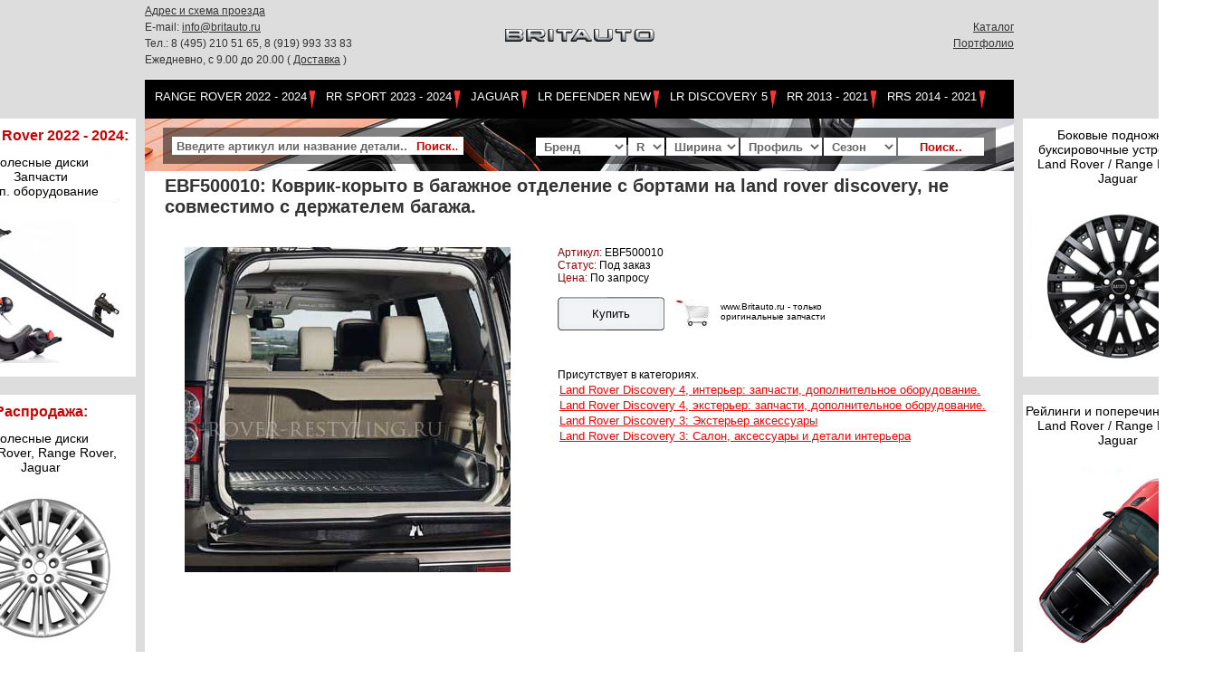

--- FILE ---
content_type: text/html; charset=UTF-8
request_url: https://www.britauto.ru/EBF500010
body_size: 4469
content:
<!DOCTYPE HTML PUBLIC "-//W3C//DTD HTML 4.0//EN" "http://www.w3.org/TR/REC-html40/strict.dtd"><html><head><meta http-equiv="Content-Type" content="text/html; charset=utf-8"><title>Коврик-корыто в багажное отделение с бортами на land rover discovery, не совместимо с держателем багажа.</title><link rel="shortcut icon" href="/favicon.ico"><link rel="stylesheet" href="/css/style-v1.16.css" type="text/css"><!--[if lte IE 7]><link rel="stylesheet" type="text/css" href="/highslide/highslide-ie6.css" /><![endif]--><!--[if lte IE 6]>
 <script type="text/javascript" src="/jscripts/iepngfix_tilebg.js"></script>
 <style type="text/css">
 div.logo  { behavior: url("/css/iepngfix.htc") }
 </style>

<![endif]--><script>
  (function(i,s,o,g,r,a,m){i['GoogleAnalyticsObject']=r;i[r]=i[r]||function(){
  (i[r].q=i[r].q||[]).push(arguments)},i[r].l=1*new Date();a=s.createElement(o),
  m=s.getElementsByTagName(o)[0];a.async=1;a.src=g;m.parentNode.insertBefore(a,m)
  })(window,document,'script','https://www.google-analytics.com/analytics.js','ga');

  ga('create', 'UA-80542882-2', 'auto');
  ga('send', 'pageview');

</script> 
</head><body leftmargin="0" topmargin="0" marginwidth="0" marginheight="0"><div id="container"><div id="header"><div class="menu"><div class="logo"><a href="/" title="На главную страницу"></a></div><div class="lmenu mitem"><a href="/range-rover-2022" class="last" title="Range Rover 2022 - 2024: диски колесные, доп. оборудование, кузов и отделка, интерьер."> Range Rover 2022 - 2024</a><a href="/range-rover-sport-2023" class="last" title="Range Rover Sport 2023 - 2024: запчасти, колесные диски и дополнительное оборудование."> RR Sport 2023 - 2024</a><a href="/Jaguar" class="last" title="Jaguar: колесные диски, запчасти, техобслуживание, дополнительное оборудование и аксессуары."> Jaguar</a><a href="/land-rover-defender-new-2020-zapchasti" class="last" title="Land Rover Defender 2020 - 2024: кзапчасти, колесные диски и дополнительное оборудование."> LR Defender NEW</a><a href="/land-rover-discovery" class="last" title="Запчасти Land Rover Discovery 3 - 5: колесные диски, запчасти, техобслуживание, дополнительное оборудование и аксессуары."> LR Discovery 5</a><a href="/range-rover" class="last" title="Range Rover 2013 - 2021: колесные диски, запчасти, техобслуживание, дополнительное оборудование и аксессуары."> RR 2013 - 2021</a><a href="/range-rover-sport-2018" class="last" title="Range Rover Sport 2014 - 2021: колесные диски, запчасти, техобслуживание, дополнительное оборудование и аксессуары."> RRS 2014 - 2021</a></div><div class="contacts"><div class="contacts_in"><a href="/contacts" style="color: rgb(51, 51, 51);" title="Контактная информация Britauto ltd.">Адрес и схема проезда</a><br><a style="color: rgb(51, 51, 51);">E-mail: </a><a href="mailto:info@britauto.ru" style="color: rgb(51, 51, 51);" title="mailto:info@britauto.ru">info@britauto.ru</a><br><a style="color: rgb(51, 51, 51);">Тел.: 8 (495) 210 51 65, 8 (919) 993 33 83 </a><br><a style="color: rgb(51, 51, 51);">Ежедневно, с 9.00 до 20.00 ( </a><a href="/dostavka" style="color: rgb(51, 51, 51);" title="Доставка запчастей, условия и расценки.">Доставка</a><a style="color: rgb(51, 51, 51);"> ) </a><br></div></div><div class="rcontacts"><div class="rcontacts_in"><br><a href="/land_rover_zapchasti" style="color: rgb(51, 51, 51);" title="Каталог">Каталог</a><br><a href="/portfolio" style="color: rgb(51, 51, 51);" title="Портфолио Бритавто">Портфолио</a><br><br></div></div></div><div class="ddelim"></div><div class="splash"><div class="i2msk_right"><div class="item ir1"><div class="h2"><a href="/range-jaguar-steps-towing" title="Боковые подножки и буксировочные устройства Land Rover / Range Rover / Jaguar">
Боковые подножки и буксировочные устройства Land Rover / Range Rover / Jaguar</a></div><div class="i"><a href="/range-jaguar-steps-towing" title="Боковые подножки и буксировочные устройства Land Rover / Range Rover / Jaguar"><div class="p2"></div></a></div></div><div class="item ir2"><div class="h2"><a href="/range-jaguar-rails" title="Рейлинги и поперечины крыши Range Rover, Land Rover, Jaguar">
Рейлинги и поперечины крыши Land Rover / Range Rover / Jaguar</a></div><div class="i"><a href="/range-jaguar-rails" title="Рейлинги и поперечины крыши Range Rover, Land Rover, Jaguar"><div class="p1"></div></a></div></div></div><div class="i2msk_left"><div class="item ir1"><div class="h1">Range Rover 2022 - 2024:</div><div class="h2"><a href="/range-rover-2022" title="Запчасти, колесные диски, дополнительное оборудование Range Rover 2022 - 2024">

Колесные диски <br>
Запчасти<br>
Доп. оборудование<br></a></div><div class="i"><a href="/range-rover-2022" title="Запчасти, колесные диски, дополнительное оборудование Range Rover 2022 - 2024"><div class="p2"></div></a></div></div><div class="item ir2"><div class="h1">Распродажа:</div><div class="h2"><a href="/diski-land-rover-jaguar-rasprodaja" title="Распродажа колесных дисков Land Rover - Range Rover - Jaguar">Колесные диски<br>Land Rover, Range Rover,<br>Jaguar</a><br></div><div class="i"><a href="/diski-land-rover-jaguar-rasprodaja" title="Распродажа оригинальных колесных дисков Land Rover - Range Rover - Jaguar"></a></div></div></div><div class="fjs"><div class="fss_in"><form action="/search" method="post"><input class="sw" name="sw" value="Введите артикул или название детали.."><input class="sub" type="submit" name="sub" value="Поиск.."></form></div></div><div class="fsso1"><div class="fsso1_in"><form method="post" action="/sw"><input type="hidden" name="idcat" value="228"><table><tr><td><select name="cust" style="width:100px"><option value="all">Бренд</option><option value="14836">Aosen</option><option value="10662">Barum</option><option value="4">BFGoodrich</option><option value="5">Bridgestone</option><option value="6">Continental</option><option value="8">Dunlop</option><option value="11044">Falken</option><option value="10">Gislaved</option><option value="11">Goodyear</option><option value="11142">GT</option><option value="13">Hankook</option><option value="31">JAGUAR</option><option value="14">Kumho</option><option value="32">Land Rover</option><option value="10765">Landsail</option><option value="27">Matador</option><option value="16">Michelin</option><option value="18">Nexen</option><option value="14835">Nitto</option><option value="19">Nokian</option><option value="1">Parts</option><option value="20">Pirelli</option><option value="21">Roadstone</option><option value="14837">RoadX</option><option value="24">Tigar</option><option value="14838">Torque</option><option value="25">Toyo</option><option value="26">Yokohama</option></select></td><td><select name="prop[4]" style="width:40px"><option value="all"> R </option><option value="147">14</option><option value="145">15</option><option value="143">16</option><option value="144">17</option><option value="9">18</option><option value="36">19</option><option value="39">20</option><option value="48">21</option><option value="41">22</option><option value="146">23</option><option value="63">24</option></select></td><td><select name="prop[3]" style="width:80px"><option value="all"> Ширина </option><option value="148">175</option><option value="23">185</option><option value="17">195</option><option value="1">205</option><option value="15">215</option><option value="19">225</option><option value="12">235</option><option value="7">245</option><option value="10">255</option><option value="21">265</option><option value="40">275</option><option value="37">285</option><option value="35">295</option><option value="34">305</option><option value="46">315</option><option value="53">325</option></select></td><td><select name="prop[2]" style="width:90px"><option value="all"> Профиль </option><option value="51">25</option><option value="50">30</option><option value="11">35</option><option value="13">40</option><option value="8">45</option><option value="16">50</option><option value="5">55</option><option value="2">60</option><option value="22">65</option><option value="20">70</option><option value="18">75</option><option value="32">80</option><option value="33">85</option></select></td><td><select name="prop[5]" style="width:80px"><option value="all"> Сезон </option><option value="4">летняя</option><option value="30">всесезонная</option><option value="31">зимняя</option></select></td><td><input type="submit" name="sw" class="sw" value="Поиск.."></td></tr></table></form></div></div></div></div><div class="content"><div class="content_in"><h1>EBF500010: Коврик-корыто в багажное отделение с бортами на land rover discovery, не совместимо с держателем багажа.</h1><div class="wshow"><div><table style="border:0"><tr><td valign="top"><div class="wimg"><img src="/pics/c/d/EBF500010.jpg" hspace="0" vspace="0" border="0" alt="Коврик-корыто в багажное отделение с бортами на land rover discovery, не совместимо с держателем багажа."></div></td><td valign="top"><div class="wtxt"><span class="rt">Артикул:</span> <span class="upp">EBF500010</span><br><span class="rt">Статус:</span> Под заказ<br><span class="rt">Цена:</span> По запросу<br><br><form action="/order/" method="post"><div class="by"><div class="but"><input type="hidden" name="xid" value="EBF500010"><input type="submit" class="brz" value="Купить"></div><div class="t">www.Britauto.ru - только  <br> оригинальные запчасти</div></div></form><br><div><br></div><br>
Присутствует в категориях.
<table class="clist"><tr><td><a href="/land-rover-discovery-interior" class="redlink">Land Rover Discovery 4, интерьер: запчасти, дополнительное оборудование.</a></td></tr><tr><td><a href="/land-rover-discovery-exterior-accessories" class="redlink">Land Rover Discovery 4, экстерьер: запчасти, дополнительное оборудование.</a></td></tr><tr><td><a href="/land-rover-discovery-exterior" class="redlink">Land Rover Discovery 3: Экстерьер аксессуары</a></td></tr><tr><td><a href="/land-rover-discovery-3-interior" class="redlink">Land Rover Discovery 3: Салон, аксессуары и детали интерьера</a></td></tr></table></div></td></tr></table></div></div><br><br><br><br><br><br><br><br><br><br><br><br><br><div class="vl"><hr align="center" width="80%"><br>Land Rover - Range Rover, Jaguar: запчасти, колесные диски, доп. оборудование, техобслуживание (масла, фильтры, колодки, тормозные диски и пр.)<br><br><a href="/">Запчасти Land Rover, Range Rover, Jaguar.</a> | 
<a href="/range-rover-2018">Range Rover 2018 - 2022: диски, доп. оборудование.</a> |  
<a href="/Jaguar-diski-accessories">Jaguar: запчасти, доп. оборудование, диски.</a> | 
<a href="/range-rover-sport-2018">Range Rover Sport 2018 - 2022: диски, доп. оборудование.</a> |
<a href="/Land-Rover-Discovery-5-zapchasti">Land Rover Discovery 5: диски, доп. оборудование.</a> |
<a href="/land-rover-discovery-sport">LR Discovery Sport: запчасти, диски, доп. оборудование.</a> |
<a href="/range-rover">Range Rover: запчасти, доп.оборудование, диски.</a> | 
<a href="/range-rover-sport">Range Rover Sport: запчасти, доп.оборудование, диски.</a> |
<a href="/range-rover-velar-zapchsti">Range Rover Velar запчасти.</a><br><br><br></div></div></div><div class="clear"></div></div><div id="footer"><div class="cpr" align="center">
© 2005 - 2023 Техцентр Бритавто (Britauto Ltd ™ all rights reserved). Any infringement of these rights will result in prosecution.
<br>Britauto Ltd: Kashtanovaya st, 14/1, Zarechie, Odintsovo ar., Moscow reg., 143085, Russia.  
Tel: +7 495 2105165, Email: <a href="mailto:info@britauto.ru" style="color: rgb(51, 51, 51);">info@britauto.ru</a></div>
  
<center>
<!--LiveInternet counter--><script type="text/javascript"><!--
document.write("<a href='http://www.liveinternet.ru/click' "+
"target=_blank><img src='//counter.yadro.ru/hit?t23.6;r"+
escape(document.referrer)+((typeof(screen)=="undefined")?"":
";s"+screen.width+"*"+screen.height+"*"+(screen.colorDepth?
screen.colorDepth:screen.pixelDepth))+";u"+escape(document.URL)+
";h"+escape(document.title.substring(0,80))+";"+Math.random()+
"' alt='' title='LiveInternet: показано число посетителей за"+
" сегодня' "+
"border='0' width='1' height='1'><\/a>")
//--></script><!--/LiveInternet-->


<!-- Yandex.Metrika counter -->
<script type="text/javascript">
(function (d, w, c) {
    (w[c] = w[c] || []).push(function() {
        try {
            w.yaCounter16783765 = new Ya.Metrika({id:16783765, enableAll: true, webvisor:true});
        } catch(e) { }
    });
    
    var n = d.getElementsByTagName("script")[0],
        s = d.createElement("script"),
        f = function () { n.parentNode.insertBefore(s, n); };
    s.type = "text/javascript";
    s.async = true;
    s.src = (d.location.protocol == "https:" ? "https:" : "http:") + "//mc.yandex.ru/metrika/watch.js";

    if (w.opera == "[object Opera]") {
        d.addEventListener("DOMContentLoaded", f);
    } else { f(); }
})(document, window, "yandex_metrika_callbacks");
</script>
<noscript><div><img src="//mc.yandex.ru/watch/16783765" style="position:absolute; left:-9999px;" alt="" /></div></noscript>
<!-- /Yandex.Metrika counter -->
</center>

</div><script type="text/javascript" src="/jscripts/jquery-1.7.2.min.js"></script><script type="text/javascript" src="/jscripts/main.js"></script><script type="text/javascript" src="/jscripts/jquery-cookie.js"></script><script> 
    
    $(document).ready(function() { 
    
    
        $( "#cboxOverlay_my" ).click(function() {
            $.cookie("showworking", 1);
            $("#cboxOverlay_my").hide();
            $("#colorbox_my").hide();
        });
    
        var cookieValue=0;
        
        /*
        * 
        */
         cookieValue = $.cookie("showworking");
 
        if (cookieValue!=1)
        {
            $("#cboxOverlay_my").show();
            $("#colorbox_my").show();
        }
    });
    
</script></body></html>


--- FILE ---
content_type: text/css
request_url: https://www.britauto.ru/css/style-v1.16.css
body_size: 4248
content:
@CHARSET "UTF-8";

* {
	margin: 0;
	padding: 0;
}
img {
border:0px;
}
html,body {
	height: 100%;
	min-width: 960px;
}

body {
	background: url('/i/b4.gif');
	font-family: sans-serif;
	font-size: 12px
}

 

#container {
	position: relative;
	min-height: 100%;
	height: auto !important;
	width: 960px;
	margin-left: auto;
	margin-right: auto;
}
#indexheader {
	height: 900px;
}
#header { 
}

#header .menu,#indexheader .menu {
	height: 120px;
	background: url('/i/menubg.gif') repeat-x 0px 88px;
}

.menu .lmenu {
	width: 960px;
	height: 37px;
	background: url('/i/menulinebg.gif') repeat-x;
	position: absolute;
	top: 87px;
	left: 0px
}
.dlogo {
position:relative;	
height:33px;
	
}
.dlogo div {
float:left;
}
.dlogo div,.dlogo div a {
width:320px;
height:33px;
}
.dlogo div a {
display:block;
}
.dlogo .im1 {
	background: url('/i/Kahn_Range_Rover.jpg') no-repeat
}
.dlogo .im2 {
	background: url('/i/Monza_Range_Rover.jpg') no-repeat
}
 
.dlogo .im4 {
	background: url('/i/Startech_Range_Rover.jpg') no-repeat
}
.dlogo .im3 {
	background: url('/i/Lumma_Range_Rover.jpg') no-repeat
}

table .border-color {
border-color: red;
border-style: solid; 
}
	
.ddelim {
position:relative;	
height:11px;
background-color:#000;	
}

.menu .mitem a {
	color: #FFF;
	text-decoration: none;
	text-transform: uppercase;
	padding-top: 12px;
	display: block;
	float: left;
	padding-right: 10px;
	font-size: 13px;
	height: 22px;
	background: url('/i/bull.png') no-repeat;
	background-position: 100% 13px;
                    target="_blank"
}

.menu .mitem a.last {
	padding-left: 11px
}

.menu .mitem a:hover {
	text-decoration: underline;
}

.menu .rmenu {
	left: 570px
}

.menu .logo {
	width: 165px;
	height: 45px;
	top: 17px;
	left: 398px;
	position: absolute;
	background: url('/i/britauto_logo.png') no-repeat 0px  15px;
	display:block;
}

.menu .logo a{
	width: 165px;
	height: 45px;
	display:block;
}

#indexheader .splash {
	height: 760px;
	background-image: url('/i/britauto_11.jpg');
        background-color: #fff;
	background-repeat: no-repeat;
	background-position-x:-40px;
	position: relative
}

#header .splash {
	height: 58px;
	background: url('/i/rr.jpg');
	position: relative
}

#header .splash .sline {
	height: 38px;
	width:548px;
	background-color:#000;
	position:absolute;
	left:410px;
	top:10px; 
}

.sline div{
float:left;
position:absolute;
top:10px;

}

.sline .sa 
{
	left:10px;
	top:11px;
	font-size:12px !important;
}

.sline .s1
{
	left:8px;
}

.sline .s2
{
	left:305px;
} 

.sline .s3
{
	left:564px;
}
.sline div a {
font-size:12px !important;
text-decoration: none;
}

.sline div a:hover { 
text-decoration: underline;
}

#header .contacts,#indexheader .contacts {
	height: 68px;
	width: 387px;
	color: #FFF; 
	position: absolute
}

#header .rbasket ,#indexheader .rbasket {
	height: 80px;
	width: 200px; 
	color: #FFF; 
	position: absolute; 
	right:170px;
	 
}

#header .rbasket_in ,#indexheader .rbasket_in {
	height: 80px;
	width: 200px;
	background: url('/i2/bl.png') no-repeat 0 0px;
	color: #FFF; 
	position: absolute;  
	 
}
#header .rbasket_a ,#indexheader .rbasket_a {
	height: 80px;
	width: 60px; 
	position: absolute; 
	left:0px; 
	 
}
.rbasket_a a {
	display:block;
	height: 80px;
	width: 60px; 
}
#header .rbasket_r ,#indexheader .rbasket_r {
	height: 80px;
	width: 15px;
	background: url('/i2/br.png') no-repeat 0px 0px; 
	position: absolute; 
	right:0px;
	 
}
#header .rbasket_l ,#indexheader .rbasket_l {
	height: 80px;
	width: 120px;
	background: url('/i2/bc.png') repeat-x 0px 0px; 
	position: absolute; 
	color:#000;
	right:14px;
	 
}
.rbasket_l_in
{
	margin-top:12px;
}
.rbasket_l_in .l
{
	width:50px;
	text-align:right;
}

.rbasket_l4_in
{
	margin-top:12px;
}
.rbasket_l4_in .l
{
	width:50px;
	text-align:right;
}
#header .rcontacts,#indexheader .rcontacts {
	height: 70px;
	width: 165px;
	color: #FFF; 
	position: absolute; 
	right:0px; 
}

#header .contacts_in,#indexheader .contacts_in {
	padding-top: 3px;
	line-height: 18px;
}

#header .rcontacts_in,#indexheader .rcontacts_in {
	padding-top: 3px;
	line-height: 18px;
	text-align:right;
}

.splash div {
	color: #333333;
	overflow: hidden;
	font-size: 13px
}





.splash div.j1_in {
	margin: 0px
}

.splash div.j3_in {
	margin: 0px
}


.splash div.q_in {
	margin: 0px
}



.splash div.j2_in {
	margin: 10px
}



.splash div.t_in {
	margin: 0px
}

.splash div  span,span.red {
	color: #F00;
}

.splash .t1{
	width: 400px;
	height: 30px;
	position: absolute;
	left: 10px;
	
}

.splash div.r_in {
	margin: 0px
}

.splash .r1{
	width: 500px;
	height: 30px;
	position: absolute;
	left: 575px;
	
}

.splash .l1{
	width: 500px;
	height: 30px;
	position: absolute;
	left: 10px;
	
}

.splash .l4{
    width: 500px;
    height: 30px;
    position: absolute;
    left: 680px;
    top: 98px;
}

.splash .q1{
	width: 160px;
	height: 90px;
	position: absolute;
	left: 795px;
	display:block;
	
}



.splash .z1{
	width: 500px;
	height: 25px;
	position: absolute;
	left: 590px;
	
}

.splash .z10{
	top: 320px;
}

.splash .z10{
	width: 500px;
	height: 25px;
	position: absolute;
	left: 590px;
	
}

.splash .n1{
	width: 300px;
	height: 680px;
	position: absolute;
	left: 690px;
	margin-bottom: 3px; 
	
}

.splash .j1{
	width: 180px;
	height: 97px;
	position: absolute;
	left: 600px;
	
}

.splash .j2{
	width: 180px;
	height: 105px;
	position: absolute;
	left: 775px;
	
}

.splash .j3{
	width: 327px;
	height:105px;
	position: absolute;
	left: 615px;
	
}


.splash .y1{
	width: 500px;
	height: 70px;
	position: absolute;
	left: 10px;
        
	
}

.splash .k1a{
	width: 300px;
	height: 680px;
	position: absolute;
	left: 25px;
        top: 89px;
Margin-bottom: 3px; 
        
	
}

.splash .k_ina{
	width: 300px;
	height: 680px; 
	margin-bottom: 0px;  
}
.splash .k_ina a,
.splash .n1 .n_in a
{
	 display:block;
	 padding-top:10px;
}
.splash .k1{
	width: 300px;
	height: 355px;
	position: absolute;
	left: 25px;
        
	
}
.splash .o2{
	width: 400px;
	height: 30px;
	position: absolute;
	left: 640px;
	top:20px;
	
}

.splash .o2 .o2_in{
	font-size:18px;
	font-weight:700;
	}

.splash .o1{
	width: 485px;
    height: 40px;
    position: absolute;
    right: 20px;
    top: 45px;
    background: url(/i/fss.png) left top;
        
	
}

.splash .o1 .o1_in {
	margin-top: 7px;
    margin-left: 5px;
}

.splash .o1 .o1_in select {
    border: 0px;
    height: 20px;
    font-family: arial;
    font-size: 13px;
    text-indent: 5px;
    line-height: 13px;
    color: #666666;
    font-weight:700;
    background-color: #FFF;
}


.splash .o1 .o1_in select option
{
    background-color: #FFF;
}


.splash .k_in{
	width: 300px;
	height: 355px; 
        
	
}


.splash .w1{
	width: 350px;
	height: 90px;
	position: absolute;
	left: 610px;
        
	
}


.splash .m1{
	width: 100px;
	height: 30px;
	position: absolute;
	left: 310px;
        
	
}




.splash .o7 {
	width: 390px;
        height: 65px;
	position: absolute;
	left: 620px;
	
	
}


.splash .o3 {
	width: 430px;
	height: 100px;
	position: absolute;
	left: 520px;
	background: url('/i/opa.png')
}

.splash .o4 {
	width: 430px;
	height: 34px;
	position: absolute;
	left: 520px;
	background: url('/i/land_rover_servis.png')
}

.splash .o5 {
	width: 430px;
	height: 70px;
	position: absolute;
	left: 520px;
	background: url('/i/land_rover_servis.png')
}

.splash .first {
	width: 457px;
	height: 407px;
	position: absolute;
	left: 30px;
}

.splash .first a{
	
	width: 457px;
	height: 407px;
	display:block;
	text-decoration:none;
	
}
.splash .i2msk {
	display:block;
	position:absolute;
	width:210px;
	height:285px;
	top:120px;
	left:375px;
}

.splash .i2msk_left {
	display:block;
	position:absolute;
	width:210px;
	height:590px;
	top:0px;
	left:-220px;
}

.i2msk_left .item {
	width:210px;
	height:285px;
	display:block;
	position:relative;
}






.i2msk_left .item.ir1 {
	
	background: url('/i2/Kahn-Defender-MOND900B01.jpg')
}

.i2msk_left .item.ir2 {
	margin-top:20px;
	background: url('/i2/Tuning_Range_Rover_Monza.jpg')
}

.i2msk .item.ir3 {
	
	background: url('/i2/Tuning_Range_Rover_Monza.jpg');
	height:285px;
}


.i2msk_left .item .h1{
	margin-top:10px;
	text-align:center;
	font-size:16px;
	font-weight:700;
	height:20px;
	color:#cc0000
}

.i2msk_left .item .h2{
	margin-top:10px;
	text-align:center; 
	height:120px; 
}

.i2msk_left .item .h2text{
	margin-top:10px;
	margin-left:12px; 
	height:120px; 
}

.i2msk_left .item .h3{
	margin-top:10px;
	text-align:right; 
	height:120px; 
}


.i2msk_left .item .h2 a,.i2msk_left .item .h2text a{ 
	font-size:14px; 
	color:#000000;
	text-decoration:none;
	}
	
.i2msk_left .item .h2text a{ 
	font-size:14px; 
	color:#000;
	font-weight:700;
	text-decoration:none;
	}	
	
.i2msk_left .item .h2text a span {
	color:#c00;
}	
	
.i2msk_left .item .h3 a{ 
	display:block;
	font-size:16px; 
	color:#000000; 
	text-decoration:none;
	padding-right:10px;
	}
	
.i2msk_left .item a:hover
{
	text-decoration:underline;
}


.i2msk_left .item .i 
{
	position:absolute;
	bottom:0px;
	left:0px;
	display:block;
	width:210px;
	height:190px;
}

.i2msk_left .item .i .p2 
{
	position:absolute;
	bottom:0px;
	left:0px;
	display:block;
	width:210px;
	height:23px;
	text-align:center;
	font-size:16px;
}

.i2msk_left .item .i  a
{
	 
	display:block;
	width:inherit;
	height:inherit;
}




.splash .i2msk_right {
	display:block;
	position:absolute;
	width:210px;
	height:590px;
	top:0px;
	right:-220px;
}

.i2msk_right .item {
	width:210px;
	height:285px;
	display:block;
	position:relative;
}






.i2msk_right .item.ir2 {
	margin-top:20px;
	background: url('/i2/kvr.jpg')
}

.i2msk_right .item.ir1 {
	
	background: url('/i2/Kahn_RS_Diski_R20_R22.jpg')
}

.i2msk .item.ir3 {
	
	background: url('/i2/Kahn_RS_Diski_R20_R22.jpg');
	height:285px;
}


.i2msk_right .item .h1{
	margin-top:10px;
	text-align:center;
	font-size:16px;
	font-weight:700;
	height:20px;
	color:#cc0000
}

.i2msk_right .item .h2{
	margin-top:10px;
	text-align:center; 
	height:120px; 
}

.i2msk_right .item .h2text{
	margin-top:10px;
	margin-left:12px; 
	height:120px; 
}

.i2msk_right .item .h3{
	margin-top:10px;
	text-align:right; 
	height:120px; 
}


.i2msk_right .item .h2 a,.i2msk_right .item .h2text a{ 
	font-size:14px; 
	color:#000000;
	text-decoration:none;
	}
	
.i2msk_right .item .h2text a{ 
	font-size:14px; 
	color:#000;
	font-weight:700;
	text-decoration:none;
	}	
	
.i2msk_right .item .h2text a span {
	color:#c00;
}	
	
.i2msk_right .item .h3 a{ 
	display:block;
	font-size:16px; 
	color:#000000; 
	text-decoration:none;
	padding-right:10px;
	}
	
.i2msk_right .item a:hover
{
	text-decoration:underline;
}


.i2msk_right .item .i 
{
	position:absolute;
	bottom:0px;
	left:0px;
	display:block;
	width:210px;
	height:190px;
}

.i2msk_right .item .i .p2 
{
	position:absolute;
	bottom:0px;
	left:0px;
	display:block;
	width:210px;
	height:23px;
	text-align:center;
	font-size:16px;
}

.i2msk_right .item .i  a
{
	 
	display:block;
	width:inherit;
	height:inherit;
}







.i2msk .item .h1{
	margin-top:10px;
	text-align:center;
	font-size:16px;
	font-weight:700;
	height:20px;
	color:#cc0000
}

.i2msk .item .h2{
	margin-top:10px;
	text-align:center; 
	height:20px; 
}

.i2msk .item .h3{
	margin-top:10px;
	text-align:right; 
	height:20px; 
}


.i2msk .item .h2 a{ 
	font-size:18px; 
	color:#000000;
	text-decoration:none;
	}
.i2msk .item .h3 a{ 
	display:block;
	font-size:18px; 
	color:#000000; 
	text-decoration:none;
	padding-right:10px;
	}
	
.i2msk .item a:hover
{
	text-decoration:underline;
}


.i2msk .item .i 
{
	position:absolute;
	bottom:0px;
	left:0px;
	display:block;
	width:210px;
	height:190px;
}

.i2msk .item .i  a
{
	 
	display:block;
	width:inherit;
	height:inherit;
}
















	
.splash .t1 {
	top: 19px;
}

.splash .r1 {
	top: 335px;
}

.splash .l1 {
	top: 98px;
}

.splash .q1 {
	top: 335px;
}

.splash .z1 {
	top: 238px;
}

.splash .n1 {
	top: 122px;
Margin-bottom: 3px;
}

.splash .j1 {
	top: 130px;
}

.splash .j2 {
	top: 120px;
}

.splash .j3 {
	top: 345px;

}

.splash .k1 {
	top: 122px;


}

.splash .k1a{
	

}

.splash .w1 {
	top: 360px;
}

.splash .y1 {
	top: 390px;
}

.splash .m1 {
	top: 410px;
}






.splash .o7 {
	top: 251px;
}

.splash .o3 {
	top: 224px;
}

.splash .o4 {
	top: 320px;
}

.splash .o5 {
	top: 354px;
}

div.clear {
	clear: both;
	overflow: hidden;
}

.end_content {
	height: 44px;
}

#footer {
	position: relative; 
	margin-left: auto;
	margin-right: auto;
	height: 44px;
	width: 960px; 
}

#footer .cpr {
padding-top:14px;	
margin-right:360px;
width:800px;
height:30px;
color:#333333; 
font-size:11px;
font-wieght:700;
}

#footer .lgcpr {
width:600px; 
float:right;
height:44px;

background: url('/i/foot.gif') no-repeat center center;
 
}

div .content {
	background-color: #FFF;
}

div .content_in {
	padding-top: 5px;
 	padding-left: 12px;
	padding-right: 12px;
	dispaly:block;
}
div.dopu {
dispaly:block;
}

div.dopu .header {
	color: #FFF;
	font-size: 13px;
	text-transform: uppercase;
	text-decoration: underline;
	margin-bottom:10px;
}
div.dopu .list {
height: 150px;
}
div.dopu .item {
	width: 146px;
	height: 134px; 
	float:left;
	margin-right: 12px;
}


div.dopu .itemb{
	width: 304px;
	height: 134px; 
	float:left;
	margin-right: 12px;
}


div.dopu .item .pic {
		width:146px;
	height:110px;
}


div.dopu .item .picb{
		width: 304px;
	height:110px;
}

div.dopu .item .text {
	width:146px;
	height:45px;
	background-color:#e8e8e8;
	text-align:center;
}

div.dopu .item .text a {
text-decoration:none;
color:#000;
padding-top:6px;
display:block;
text-transform: uppercase;
font-size:10px;
}

div.dopu .item .text a:hover {
text-decoration:underline;	
	}

div.dopu .last {
	margin-right: 0px;
}


table.indextable {
width:100%;
border-collapse:collapse;
}

table.secondtable {
width:100%;
border-collapse:collapse; 
}
a.redredcaplink {
color: red;
font-size: 13px;
text-transform: uppercase;
margin-bottom: 10px;
}


a.redcaplink,a.redcaplink:visited {
color: red;
font-size: 13px;
text-transform: uppercase;
margin-bottom: 10px;
}
a.whitecaplink,a.redcaplink:visited {
color: white;
font-size: 13px;
text-transform: uppercase;
margin-bottom: 10px;
}

h1 {
color:#333333;
font-size: 20px;
padding-left:10px; 
}

h2 {
color:#000000; 
font-size: 18px;
padding-left:10px;
}

h3 {
color:#333333;
font-size: 14px;
padding-left:10px; 
}

a.redcaplink:hover,a.redlink:hover {
text-decoration: none;
}


a.redlink,a.redlink:visited {
color: red;
font-size: 13px; 
text-decoration: underline;
margin-bottom: 10px;
}
table.indextable {
border-spacing: 0px;
cellpadding: 15px;
cellspacing: 15px; 
}
table.indextable td.dl {
width:7px;
display:block
}
table.indextable td.d5 {
width:30px;
display:block
}
 
table.indextable td.indexhead
{
height:40px;	
	
}

table.indextable td.logo
{
width:170px;	
text-align:left;
vertical-align:top;
}


table.indextable td.indextext
{
text-align:justify;
vertical-align:top;
}


.secondheader {
font-size:20px;

}

.redtext,.rt {
color:#990000;

}

.blackbg {
background-color:#ffffff;
color:#FFF:
}

.redbg {
background-color:#ffffff;
color:#FFF:
}

.graybg {
background-color:#ffffff;
color:#FFF;
}

div.dopur {
dispaly:block;
}

div.dopur .header {
	color: #F00;
	font-size: 13px;
	text-transform: uppercase;
	text-decoration: underline;
	margin-bottom:10px;
}
div.dopur .list {
height: 150px;
}
div.dopur .item {
	width: 400px;
	height: 160px; 
	float:left;
	margin-right: 12px;
}

div.dopur .item .pic {
		width:400px;
	height:137px;
}

div.dopur .item .text {
	width:400px;
	height:23px;
	background-color:#e8e8e8;
	text-align:center;
}

div.dopur .item .text a {
text-decoration:none;
color:#000;
padding-top:6px;
display:block;
text-transform: uppercase;
font-size:10px;
}

div.dopur .item .text a:hover {
text-decoration:underline;	
	}

div.dopur .last {
	margin-right: 0px;
}

div.vl {
text-align:center;

color:#333333;
}

div.vl a:hover ,div.vl a {
font-size: 13px;
color:#333333;
text-decoration:none;
}
div.vl .hr {
width:80%;
margin:0 auto;
}
div.vl hr {
	width:100%;
color: #6b6b6b;
 background-color: #6b6b6b;
 margin:0px;
 padding:0px;
 border:0px;
 align:center;
 height: 1px; 
}

div.fss {
background: url('/i/fss.png') left top; 
position:absolute;
top:46px;
left:20px;
width:355px;
height:40px; 
z-index:4;
}


div.fjs {
background: url('/i/fss.png') left top; 
position:absolute;
top:10px;
left:20px;
width:355px;
height:40px; 
z-index:4;
}


div.fss_in {
background-color: #FFFFFF;
width:322px;
margin-top:10px;
margin-left:10px;
height:20px;
display:block;
}

div.fss_in .sw {
width:270px;	
border:0px;
height:20px;
font-family:arial;
font-size:13px;
text-indent:5px;
line-height:13px;
color:#666666;
}


div.fsso1 {
background: url('/i/fss.png') left top; 
position:absolute;
top:10px;
right: 20px;
width: 520px;
height:40px; 
z-index:4;
}


div.fsso1_in { 
width:500px;
margin-top:9px;
margin-left:10px; 
display:block;
}

.splash div.fsso1_in select {
    border: 0px;
    height: 20px;
    font-family: arial;
    font-size: 13px;
    text-indent: 5px;
    line-height: 13px;
    color: #666666;
    font-weight: 700;
    background-color: #FFF;
}


.fsso1_in .sw {
    width: 95px;
    border: 0px;
    height: 20px;
    background-color: #FFFFFF;
    padding: 0px;
    margin: 0px;
    font-family: arial;
    font-size: 13px;
    font-weight: 700;
    color: #cc0000;
}

div.fss_in .sub {
width:45px;	
border:0px;
height:20px;
background-color: #FFFFFF;
padding:0px;
margin:0px;
font-family:arial;
font-size:13px;
font-weight:700; 
color:#cc0000;
}

input.sw {
width:35px;	
border:0px;
height:20px;
background-color: #FFFFFF;
padding:0px;
margin:0px;
font-family:arial;
font-size:13px;
font-weight:700; 
color:#cc0000;
}

div.witemlist,div.wcatlist {
display:block;
margin-top:15px;
}
div.witem {
display:block;
width:49%;
height:230px;
float:left;
}
 
div.cpic {
text-align:center;	
display:block;
width:230px;
height:150px; 
}

div.citem {
display:block;
width:230px;
height:210px;
float:left;
}
div.ctext { 
	text-align:center;	
display:block;
width:230px;
height:50px; 
}

div.wpic {
text-align:center;	
display:block;
width:200px;
height:210px;
float:left;
}
div.wimg {
text-align:center;	
display:block; 
float:left;
}

div.wimg img {
margin:30px;
}
 
div.wtext {
padding-top:20px;
font-size:12px;
display:block;
width:250px;
height:160px;
float:left;
}
div.wtext a.art {
color:#000;
text-decoration:none;
}
div.wtext a.art:hover {
	text-decoration:underline;
}	
 
div.wshow { 
display:block;
overflow:hidden;
}
div.wtxt {
padding-top:30px;
padding-left:20px;
display:block; 
float:left;
}
table.pgs a {
color: red;
}
.line a,.line b {
font-weight:normal;	
color: red;
}
.upp {
text-transform: uppercase;
}
.cap {
text-transform: capitalize;
}


div.by {
width:310px;
height:37px; 
background: url('/i/kk.jpg') no-repeat;
background-position: 130px 3px;
}


div.by .but {
width:180px; 
display:block;
height:37px;	
float:left;		
}

div.by .t {
width:130px; 
display:block;
height:37px;	
float:left;
font-size:10px;
line-height:11px;
padding-top:5px;
}

.brz {

border:0px;
margin:0px;
padding:0px; 
text-transform:capitalize;
width:118px;
height:37px;
background: url('/i/bai.jpg');
cursor:pointer;
}


.brzb {
border:0px;
margin:0px;
padding:0px;
text-indent:-9999px;
text-transform:capitalize;
width:180px;
height:45px;
background: url('/i/bor.jpg');
cursor:pointer;
}

.bsktable {
border:0px; /* border="0" */
border-collapse:collapse; /* cellspacing="0" */
width:100%;
}


.bsktable th {
text-align:center;
}

.bsktable td {
text-align:center;
padding:3px; /* cellpadding="0" */
}

.bsktable input {
border:1px solid #000;
border-radius: 8px; 
text-align:center;
}
.choosetp,.forma {
padding-left:40px;
padding-bottom:20px;
}

.forma th{
text-align:left;	
vertical-align:top;	
}

 
.forma {
border:0px; /* border="0" */ 
padding-left:40px;
} 
.forma th,.forma td {
padding:3px; /* cellpadding="0" */
}
 

input.input {
padding:0px;
margin:0px;
border:1px solid #000;
border-radius: 8px;
text-indent:4px;
background-color:#FFF;
}
a.sbutton {
display:block;
text-align:center;
text-decoration:none;

}

input.sbutton,a.sbutton {
padding:0px;
margin:0px;
border:1px solid #000;
border-radius: 8px;
line-height:20px;
color:#000000;
font-family: Arial;
font-size: 13.3333px;
font-stretch: normal;
font-style: normal;
font-variant: normal;
font-weight: normal;
background-color:#dddddd;
}

textarea {
padding:0px;
margin:0px;
border:1px solid #000;
border-radius: 8px;
text-indent:4px;
}
textarea, input { outline: none; }

.chr table { 
 border-collapse: collapse;
}
.flt table {
 margin: 0 auto; 
 background-color:#666666; 
 border-collapse: collapse;
}
.flt table td {
	padding:5px;
	color:#FFF;
}
 
 
 input.sp {
 color:#cd0156;
 width:60px;
 }
 
 select.customer {
 width:150px;
 }
 
  select.catchar {
 width:75px;
 }
 table.tchar {
 margin-top:10px;
 width:200px;
 border-collapse: collapse;
 }
 
 table.tchar th{
 width:100px;
 color: #cc0000;
 }
   table.tchar th{ 
 text-align:right;
 padding-right:3px;
 }
  table.tchar th.v{
 text-align:left;
 padding-left:3px;
 }
  table.tchar td{ 
 text-align:right;
 padding-right:3px;
  font-weight:700;
 }
   table.tchar td.v{
 font-weight:normal;
 text-align:left;
 padding-left:3px;
 }
  table.tchar,  table.tchar td,  table.tchar th {
    border: 1px solid black;
}

#colorbox_my {
    padding: 40px;
    top: 200px;
    left: 50%;
    margin-left: -200px;
    position: absolute;
    width: 400px;
    z-index: 9999;
    overflow: hidden;
    background: #fff;
} 
 
#cboxOverlay_my {
    background: #000;
    position: fixed;
    width: 100%;
    height: 100%;
    top: 0;
    left: 0;
    z-index: 9999;
    overflow: hidden;
}

--- FILE ---
content_type: application/javascript
request_url: https://www.britauto.ru/jscripts/main.js
body_size: 494
content:
$(document).ready(function() {
	$('.fss_in .sw').blur(function() {
		if ($(this).val()=='')
		 {
		 $(this).val('Введите артикул или название детали..');
		 }
		});
	$('.fss_in .sw').focus(function() {
		 if ($(this).val()=="Введите артикул или название детали..")
			 {
			 $(this).val('');
			 }
		});
	
	
	$('.choosetp input').click(function() {
		
		 if ($(this).val()=="1")
		 {
		 $("#urform").hide();
		 $("#fizform").show();
		 }
		 else
		 {
			 $("#urform").show();
			 $("#fizform").hide();
			 }			 
		
		});
	
});

--- FILE ---
content_type: text/plain
request_url: https://www.google-analytics.com/j/collect?v=1&_v=j102&a=138333818&t=pageview&_s=1&dl=https%3A%2F%2Fwww.britauto.ru%2FEBF500010&ul=en-us%40posix&dt=%D0%9A%D0%BE%D0%B2%D1%80%D0%B8%D0%BA-%D0%BA%D0%BE%D1%80%D1%8B%D1%82%D0%BE%20%D0%B2%20%D0%B1%D0%B0%D0%B3%D0%B0%D0%B6%D0%BD%D0%BE%D0%B5%20%D0%BE%D1%82%D0%B4%D0%B5%D0%BB%D0%B5%D0%BD%D0%B8%D0%B5%20%D1%81%20%D0%B1%D0%BE%D1%80%D1%82%D0%B0%D0%BC%D0%B8%20%D0%BD%D0%B0%20land%20rover%20discovery%2C%20%D0%BD%D0%B5%20%D1%81%D0%BE%D0%B2%D0%BC%D0%B5%D1%81%D1%82%D0%B8%D0%BC%D0%BE%20%D1%81%20%D0%B4%D0%B5%D1%80%D0%B6%D0%B0%D1%82%D0%B5%D0%BB%D0%B5%D0%BC%20%D0%B1%D0%B0%D0%B3%D0%B0%D0%B6%D0%B0.&sr=1280x720&vp=1280x720&_u=IEBAAEABAAAAACAAI~&jid=1537617411&gjid=1945119808&cid=1771228642.1762614477&tid=UA-80542882-2&_gid=1553856756.1762614477&_r=1&_slc=1&z=68430985
body_size: -450
content:
2,cG-MKZVDVH2LT